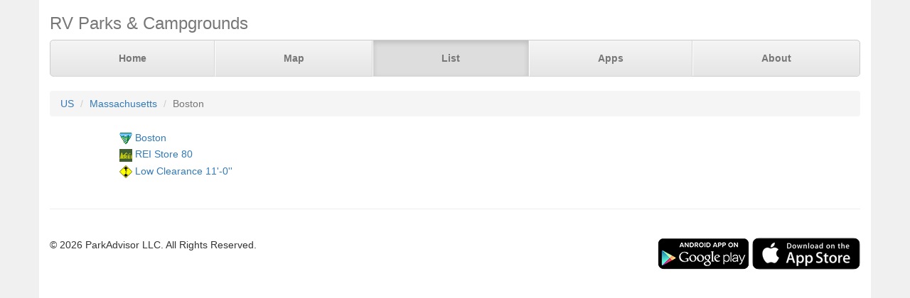

--- FILE ---
content_type: text/html; charset=UTF-8
request_url: https://www.parkadvisor.com/us/massachusetts/boston
body_size: 1681
content:
<!DOCTYPE html>
<html lang="en">
<head>
  <meta charset="utf-8">
  <meta http-equiv="X-UA-Compatible" content="IE=edge">
  <meta name="viewport" content="width=device-width, initial-scale=1">
  <meta name="author" content="ParkAdvisor LLC">
  <title>Campgrounds in Boston, Massachusetts US | ParkAdvisor</title>
  <link rel="canonical" href="https://www.parkadvisor.com/us/massachusetts/boston">
  <link rel="stylesheet" type="text/css" href="/css/app.css?id=edaf6e3cbd8f14b433a0a55f188dda68">
  <!-- HTML5 shim and Respond.js for IE8 support of HTML5 elements and media queries -->
  <!-- WARNING: Respond.js doesn't work if you view the page via file:// -->
  <!--[if lt IE 9]>
    <script src="https://oss.maxcdn.com/html5shiv/3.7.3/html5shiv.min.js"></script>
    <script src="https://oss.maxcdn.com/respond/1.4.2/respond.min.js"></script>
  <![endif]-->
</head>
<body style="background-color:#f0f0f0">
  <div class="container" style="background-color:white">
  <div class="masthead">
  <h3 class="text-muted">RV Parks &amp; Campgrounds</h3>
  <nav>
    <ul class="nav nav-justified">
              <li class=""><a href="https://www.parkadvisor.com">Home</a></li>
              <li class=""><a href="https://www.parkadvisor.com/map">Map</a></li>
              <li class="active"><a href="https://www.parkadvisor.com/list">List</a></li>
              <li class=""><a href="https://www.parkadvisor.com/apps">Apps</a></li>
              <li class=""><a href="https://www.parkadvisor.com/about">About</a></li>
          </ul>
  </nav>
</div>
<br>
<ol class="breadcrumb">
    <li><a href="/list#united_states">US</a></li>
    <li><a href="/us/massachusetts">Massachusetts</a></li>
    <li class="active">Boston</li>
</ol>
<script type="application/ld+json">{"@context":"http://schema.org","@type":"BreadcrumbList","itemListElement":[{"@type":"ListItem","position":1,"item":{"@id":"https://www.parkadvisor.com/list#united_states","name":"US"}},{"@type":"ListItem","position":2,"item":{"@id":"https://www.parkadvisor.com/us/massachusetts","name":"Massachusetts"}},{"@type":"ListItem","position":3,"item":{"@id":"https://www.parkadvisor.com/us/massachusetts/boston","name":"Boston"}}]}</script>
    <div class="row">
    <div class="col-xs-12 col-sm-10 col-sm-offset-1">
      <div class="row">
        <div class="col-xs-12 col-md-6 cell-padding">
          <img alt="Public Lands" src="/img/marker_public_lands.png" />
          <a href="/us/massachusetts/boston/2004279/Boston">Boston</a>
        </div>
      </div>
    </div>
  </div>
    <div class="row">
    <div class="col-xs-12 col-sm-10 col-sm-offset-1">
      <div class="row">
        <div class="col-xs-12 col-md-6 cell-padding">
          <img alt="REI" src="/img/marker_rei.png" />
          <a href="/us/massachusetts/boston/400057/REI+Store+80">REI Store 80</a>
        </div>
      </div>
    </div>
  </div>
    <div class="row">
    <div class="col-xs-12 col-sm-10 col-sm-offset-1">
      <div class="row">
        <div class="col-xs-12 col-md-6 cell-padding">
          <img alt="Low Clearance" src="/img/marker_clearance.png" />
          <a href="/us/massachusetts/boston/671834/Low+Clearance+11+0">Low Clearance 11&#039;-0&#039;&#039;</a>
        </div>
      </div>
    </div>
  </div>
      <footer class="footer">
      <div class="row">
        <div class="col-xs-12 col-md-6 text-left">
            <p>&copy; 2026 ParkAdvisor LLC. All Rights Reserved.</p>
        </div>
        <div class="col-xs-12 col-md-6 hidden-xs hidden-sm text-right">
            <a href="https://play.google.com/store/apps/details?id=com.rvparktime.android"
                style="display:inline-block;overflow:hidden;background:url(/img/badge-google-play.png) no-repeat;width:129px;height:45px;border-radius:10px;">
            </a>
            <a href="https://itunes.apple.com/us/app/rv-parks-campgrounds/id991632449?mt=8"
                style="display:inline-block;overflow:hidden;background:url(/img/badge-itunes.png) no-repeat;width:152px;height:45px;border-radius:10px;">
            </a>
        </div>
      </div>
    </footer>
  </div>
<script>
  (function(i,s,o,g,r,a,m){i['GoogleAnalyticsObject']=r;i[r]=i[r]||function(){
  (i[r].q=i[r].q||[]).push(arguments)},i[r].l=1*new Date();a=s.createElement(o),
  m=s.getElementsByTagName(o)[0];a.async=1;a.src=g;m.parentNode.insertBefore(a,m)
  })(window,document,'script','https://www.google-analytics.com/analytics.js','ga');

  ga('create', 'UA-92593544-1', 'auto');
  ga('send', 'pageview');
</script>

</body>
</html>
